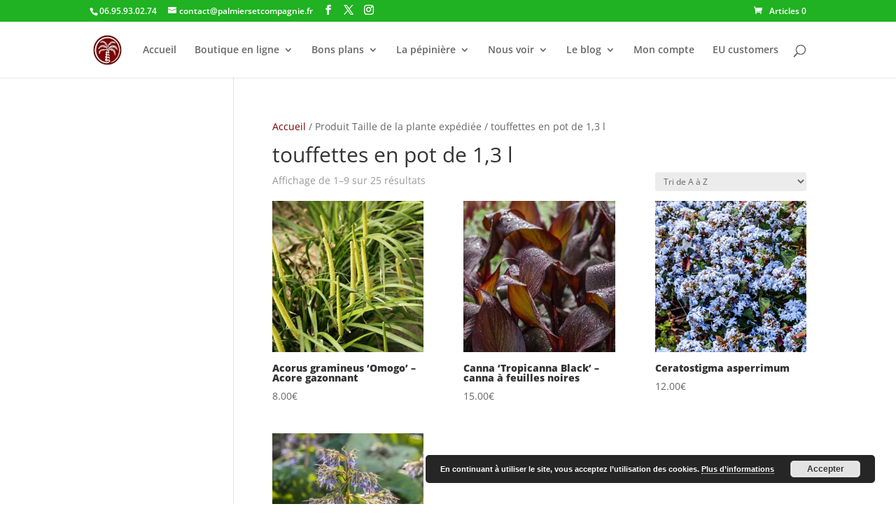

--- FILE ---
content_type: text/css
request_url: https://palmiersetcompagnie.fr/wp-content/et-cache/global/et-divi-customizer-global.min.css?ver=1760085618
body_size: 213
content:
#page-container #top-header{background-color:#7d0200!important}a:link{color:#7d0200}a:hover{color:#27c425}a:visited{color:#7d0200}a:active{color:#27c425}.home #page-container{padding-top:20px!important}.et_pb_button{font-size:14px}table.shop_attributes tr:FIRST-CHILD{display:none}.woocommerce ul.products li.product .onsale,.woocommerce-page ul.products li.product .onsale,.woocommerce ul.products li.product .woocommerce-loop-category__title,.woocommerce ul.products li.product .woocommerce-loop-product__title,.woocommerce ul.products li.product h3{font-family:Open Sans!important;font-weight:800;font-size:1em!important}.woocommerce ul.products li.product .price,.woocommerce-page ul.products li.product .price,.woocommerce ul.products li.product .price del,.woocommerce-page ul.products li.product .price del{font-family:Open Sans!important;font-weight:400!important}.snip0047 span{display:inline-block;-webkit-transition:all 0.3s;transition:all 0.3s;opacity:0.8;color:white}

--- FILE ---
content_type: application/javascript
request_url: https://palmiersetcompagnie.fr/wp-content/plugins/yikes-inc-easy-mailchimp-extender/public/js/yikes-mc-ajax-forms.js?ver=3f0976fdb6b8a041cf6632eb5ef2a32d.0
body_size: 2932
content:
window.Yikes_Mailchimp_Ajax = window.Yikes_Mailchimp_Ajax || {};

(function( window, document, $, app, undefined ) {
	'use strict';

	app.l10n = window.yikes_mailchimp_ajax || {};

	$( document ).ready( function() {
		var body = $( 'body' );

		/* On Submission, run our ajax shtuff */
		body.on( 'submit' , '.yikes-easy-mc-form' , function() {

			// Store which form was submitted
			var submitted_form = $( this );

			// Add a class to the form while it's submitted (as of 6.3.0)
			submitted_form.addClass( 'yikes-mc-submitted-form-loading' );

			// Fade down the form
			submitted_form.find( 'input, label, button' ).not( ':hidden' ).fadeTo( 'fast', .5 );

			// Append our preloader
			if ( typeof app.l10n.preloader_url === 'string' && app.l10n.preloader_url.length > 1 ) {
				submitted_form.append( '<img src="' + app.l10n.preloader_url + '" class="yikes-mailchimp-preloader" />' );
			}

			// Remove the missing required fields class
			$( '.yikes-mc-required-field-not-filled' ).removeClass( 'yikes-mc-required-field-not-filled' );

			// As of 6.3.0 we just hide the button text instead of removing it, so hide:
			$( '.yikes-mailchimp-submit-button-span-text' ).hide();

			// And then append the loading dots gif
			if ( typeof app.l10n.loading_dots === 'string' && app.l10n.loading_dots.length > 1 ) {
				submitted_form.find( '.yikes-easy-mc-submit-button' ).append( '<img src="' + app.l10n.loading_dots + '" class="loading-dots yikes-mc-loading-dots" />' );
			}

			// Get the form id
			var form_id = submitted_form.attr( 'data-attr-form-id' );

			/* Checkbox Interest Group Error */
			var required_fields_left_blank = [];

			/* Check for any required interest groups */
			if( submitted_form.find( '.yikes-interest-group-required' ).length > 0 ) {
				/* loop and make sure that it's checked */
				submitted_form.find( '.yikes-interest-group-required' ).each( function() {
					var id = jQuery( this ).attr( 'name' );
					var interest_group_id = id.replace( '[]', '' );
					if( submitted_form.find( 'input[name="'+interest_group_id+'[]"]:checked' ).length == 0 ) {
						required_fields_left_blank[interest_group_id] = submitted_form.find( 'span.' + interest_group_id + '-label' ).text();
					}
				});
			}

			/* Loop, display the errors and prevent form submission from occuring */
			if ( required_fields_left_blank.length > 0 ) {
				/* Remove any visible checkbox group errors */
				if( submitted_form.find( '.yikes-mailchimp-required-interest-group-error' ).length > 0 ) {
					submitted_form.find( '.yikes-mailchimp-required-interest-group-error' ).fadeOut( 'fast', function() {
						submitted_form.find( '.yikes-mailchimp-required-interest-group-error' ).remove();
						for ( var field_id in required_fields_left_blank ) {
							submitted_form.find( 'span.'+field_id+'-label' ).after( '<p class="yikes-mailchimp-required-interest-group-error">'+app.l10n.interest_group_checkbox_error+'</p>' );
						}
					});
				} else {
					for ( var field_id in required_fields_left_blank ) {
						submitted_form.find( 'span.'+field_id+'-label' ).after( '<p class="yikes-mailchimp-required-interest-group-error">'+app.l10n.interest_group_checkbox_error+'</p>' );
					}
				}

				submitted_form.find( '.yikes-easy-mc-submit-button' ).removeAttr( 'disabled', 'disabled' );
				submitted_form.find( 'input, label, button' ).not( ':hidden' ).fadeTo( 'fast', 1 );
				submitted_form.find( '.yikes-mailchimp-preloader' ).remove();
				
				//submitted_form.find( '.yikes-easy-mc-submit-button' ).html( '' ).html( original_submit_button_text );

				// As of 6.3.0 we just show/hide the button text instead of removing it, so:
				// Remove loading dots && show button text
				$( '.yikes-mc-loading-dots' ).remove();
				$( '.yikes-mailchimp-submit-button-span-text' ).show();

				// As of 6.3.0 we add a class to the form, so remove it if we're here
				submitted_form.removeClass( 'yikes-mc-submitted-form-loading' );

				return false;
			}

			/* disable the button to prevent double click */
			submitted_form.find( '.yikes-easy-mc-submit-button' ).attr( 'disabled' , 'disabled' );

			/* hide our previously displayed success and error messages  */
			$( '.yikes-easy-mc-error-message' ).remove();
			$( '.yikes-easy-mc-success-message' ).remove();

			/* build our data */
			var data = {
				'action' : 'process_form_submission',
				'form_data' : submitted_form.serialize(),
				'form_id' : form_id,
				'page_data' : app.l10n.page_data,
				'ajax_security_nonce' : app.l10n.ajax_security_nonce
			};

			/* submit our ajax request */
			if ( typeof window.yikesGoogleRecaptchaV3 !== 'undefined' ) {
				yikesRecaptchaV3(
					function() {
						return $.ajax({
						url: app.l10n.ajax_url,
						type: 'POST',
						data: data,
						success : function( response, textStatus, jqXHR) {
		
							submitted_form.find( 'input, label, button' ).not( ':hidden' ).fadeTo( 'fast', 1 );
							submitted_form.find( '.yikes-mailchimp-preloader' ).remove();
		
							// As of 6.3.0 we just show/hide the button text instead of removing it, so:
							// Remove loading dots && show button text
							$( '.yikes-mc-loading-dots' ).remove();
							$( '.yikes-mailchimp-submit-button-span-text' ).show();
		
							// As of 6.3.0 we add a class to the form, so remove it if we're here
							submitted_form.removeClass( 'yikes-mc-submitted-form-loading' );
		
							submitted_form.trigger( 'yikes_mailchimp_ajax_submission', response );
		
							/* Success */
							if( response.success ) {
								response = response.data;
		
								// Fire off our Google Analytics for a successful submission
								if ( typeof( yikes_mailchimp_google_analytics_success ) === 'function' ) { 
									yikes_mailchimp_google_analytics_success( response ); 
								}
		
								if( response.hide == 1 ) {
									/* hide the description if visible */
									if( $( '.yikes-easy-mc-form-description-'+form_id ).length > 0 ) {
										$( '.yikes-easy-mc-form-description-'+form_id ).hide();
									}
									/* hide the form */
									submitted_form.hide();
								}
		
								var successMessage       = '<p class="yikes-easy-mc-success-message yikes-easy-mc-success-message-' + form_id + ' yikes-easy-mc-hidden">' + response.response + '</p>';
								var successMessageAnchor = $( '.yikes-easy-mc-form-description-' + form_id ).length > 0 ? $( '.yikes-easy-mc-form-description-' + form_id ) : submitted_form;
								if ( app.l10n.feedback_message_placement === 'before' ) {
									successMessageAnchor.before( successMessage );	
								} else if ( app.l10n.feedback_message_placement === 'after' ) {
									submitted_form.after( successMessage );
								} else if ( app.l10n.feedback_message_placement === 'both' ) {
									successMessageAnchor.before( successMessage );	
									submitted_form.after( successMessage );	
								}
		
								/* fade in our success message */
								$( '.yikes-easy-mc-success-message-'+form_id ).fadeIn();
								$( '.yikes-mailchimp-required-interest-group-error' ).remove();
		
								/* redirect if setup */
								if ( response.redirection === 1 ) {
									yikes_mc_redirect_after_submission( response.redirect, response.redirect_timer, response.new_window );
								}
		
								/* clear the inputs - but don't clear submit button, radio, select, list_id, or form */
								submitted_form.trigger( 'yikes_clear_input_fields_after_successful_submission' );
								submitted_form.find( 'input' ).not( '.yikes-easy-mc-submit-button, input[type="radio"], input[type="select"], input[type="checkbox"], input[name="yikes-mailchimp-associated-list-id"], input[name="yikes-mailchimp-submitted-form"]' ).val( '' );
		
								/* ajax to increase submission count by 1 */
								var new_data = {
									'action' : 'increase_submission_count',
									'form_id' : form_id
								};
								$.ajax({
									url: app.l10n.ajax_url,
									type: 'POST',
									data: new_data,
									success : function( response, textStatus, jqXHR) {
										/* console.log( 'submission count increased by 1' ); */
									},
									error : function( jqXHR, textStatus, errorThrown ) {
										/* display the error back to the user in the console */
										console.error( errorThrown );
									}
								});
								/* console.log( 'Successfully submit subscriber data to Mailchimp.' ); */
							} else {
								response = response.data;
		
								// Fire off our Google Analytics for an unsuccessful submission
								if ( typeof( yikes_mailchimp_google_analytics_failure ) === 'function' ) { 
									yikes_mailchimp_google_analytics_failure( response );
								}
		
								var errorMessage       = typeof response !== 'undefined' && typeof response.response !== 'undefined' ? response.response : 'Error collecting the API response.';
								var errorMessageHTML   = '<p class="yikes-easy-mc-error-message yikes-easy-mc-error-message-' + form_id + ' yikes-easy-mc-hidden">' + errorMessage + '</p>';
								var errorMessageAnchor = $( '.yikes-easy-mc-form-description-' + form_id ).length > 0 ? $( '.yikes-easy-mc-form-description-' + form_id ) : submitted_form;
								if ( app.l10n.feedback_message_placement === 'before' ) {
									errorMessageAnchor.before( errorMessageHTML );	
								} else if ( app.l10n.feedback_message_placement === 'after' ) {
									submitted_form.after( errorMessageHTML );
								} else if ( app.l10n.feedback_message_placement === 'both' ) {
									errorMessageAnchor.before( errorMessageHTML );	
									submitted_form.after( errorMessageHTML );
								}
		
								// Check if we found a required field that's missing (server side check)
								if ( typeof( response ) !== 'undefined' && typeof( response.missing_required_field ) !== 'undefined' && response.missing_required_field === true ) {
									if ( typeof ( response.missing_required_field_data ) !== 'undefined' ) {
		
										// Capture the field data and highlight the field
										var field_data = response.missing_required_field_data;
										var is_interest_group = ( typeof( response.is_interest_group ) !== 'undefined' ) ? response.is_interest_group : false;
										highlight_missing_required_fields( field_data, is_interest_group );
									}
								}
		
								// Fade in the error message
								$( '.yikes-easy-mc-error-message' ).fadeIn();
							}
						},
						error : function( jqXHR, textStatus, errorThrown ) {  /* someother error is happening, and should be investigated... */
							/* alert( errorThrown ); */
							console.error( errorThrown );
							console.log( jqXHR );
							console.log( textStatus );
						},
						complete : function( jqXHR, textStatus ) {
							/* console.log( 'Yikes Easy Mailchimp AJAX submission complete.' ); */
							/* enable the button to prevent double click */
							submitted_form.find( '.yikes-easy-mc-submit-button' ).removeAttr( 'disabled' , 'disabled' );
						}
					}) }
				);
			} else {
				$.ajax({
					url: app.l10n.ajax_url,
					type: 'POST',
					data: data,
					success : function( response, textStatus, jqXHR) {
	
						submitted_form.find( 'input, label, button' ).not( ':hidden' ).fadeTo( 'fast', 1 );
						submitted_form.find( '.yikes-mailchimp-preloader' ).remove();
	
						// As of 6.3.0 we just show/hide the button text instead of removing it, so:
						// Remove loading dots && show button text
						$( '.yikes-mc-loading-dots' ).remove();
						$( '.yikes-mailchimp-submit-button-span-text' ).show();
	
						// As of 6.3.0 we add a class to the form, so remove it if we're here
						submitted_form.removeClass( 'yikes-mc-submitted-form-loading' );
	
						submitted_form.trigger( 'yikes_mailchimp_ajax_submission', response );
	
						/* Success */
						if( response.success ) {
							response = response.data;
	
							// Fire off our Google Analytics for a successful submission
							if ( typeof( yikes_mailchimp_google_analytics_success ) === 'function' ) { 
								yikes_mailchimp_google_analytics_success( response ); 
							}
	
							if( response.hide == 1 ) {
								/* hide the description if visible */
								if( $( '.yikes-easy-mc-form-description-'+form_id ).length > 0 ) {
									$( '.yikes-easy-mc-form-description-'+form_id ).hide();
								}
								/* hide the form */
								submitted_form.hide();
							}
	
							var successMessage       = '<p class="yikes-easy-mc-success-message yikes-easy-mc-success-message-' + form_id + ' yikes-easy-mc-hidden">' + response.response + '</p>';
							var successMessageAnchor = $( '.yikes-easy-mc-form-description-' + form_id ).length > 0 ? $( '.yikes-easy-mc-form-description-' + form_id ) : submitted_form;
							if ( app.l10n.feedback_message_placement === 'before' ) {
								successMessageAnchor.before( successMessage );	
							} else if ( app.l10n.feedback_message_placement === 'after' ) {
								submitted_form.after( successMessage );
							} else if ( app.l10n.feedback_message_placement === 'both' ) {
								successMessageAnchor.before( successMessage );	
								submitted_form.after( successMessage );	
							}
	
							/* fade in our success message */
							$( '.yikes-easy-mc-success-message-'+form_id ).fadeIn();
							$( '.yikes-mailchimp-required-interest-group-error' ).remove();
	
							/* redirect if setup */
							if ( response.redirection === 1 ) {
								yikes_mc_redirect_after_submission( response.redirect, response.redirect_timer, response.new_window );
							}
	
							/* clear the inputs - but don't clear submit button, radio, select, list_id, or form */
							submitted_form.trigger( 'yikes_clear_input_fields_after_successful_submission' );
							submitted_form.find( 'input' ).not( '.yikes-easy-mc-submit-button, input[type="radio"], input[type="select"], input[type="checkbox"], input[name="yikes-mailchimp-associated-list-id"], input[name="yikes-mailchimp-submitted-form"]' ).val( '' );
	
							/* ajax to increase submission count by 1 */
							var new_data = {
								'action' : 'increase_submission_count',
								'form_id' : form_id
							};
							$.ajax({
								url: app.l10n.ajax_url,
								type: 'POST',
								data: new_data,
								success : function( response, textStatus, jqXHR) {
									/* console.log( 'submission count increased by 1' ); */
								},
								error : function( jqXHR, textStatus, errorThrown ) {
									/* display the error back to the user in the console */
									console.error( errorThrown );
								}
							});
							/* console.log( 'Successfully submit subscriber data to Mailchimp.' ); */
						} else {
							response = response.data;
	
							// Fire off our Google Analytics for an unsuccessful submission
							if ( typeof( yikes_mailchimp_google_analytics_failure ) === 'function' ) { 
								yikes_mailchimp_google_analytics_failure( response );
							}
	
							var errorMessage       = typeof response !== 'undefined' && typeof response.response !== 'undefined' ? response.response : 'Error collecting the API response.';
							var errorMessageHTML   = '<p class="yikes-easy-mc-error-message yikes-easy-mc-error-message-' + form_id + ' yikes-easy-mc-hidden">' + errorMessage + '</p>';
							var errorMessageAnchor = $( '.yikes-easy-mc-form-description-' + form_id ).length > 0 ? $( '.yikes-easy-mc-form-description-' + form_id ) : submitted_form;
							if ( app.l10n.feedback_message_placement === 'before' ) {
								errorMessageAnchor.before( errorMessageHTML );	
							} else if ( app.l10n.feedback_message_placement === 'after' ) {
								submitted_form.after( errorMessageHTML );
							} else if ( app.l10n.feedback_message_placement === 'both' ) {
								errorMessageAnchor.before( errorMessageHTML );	
								submitted_form.after( errorMessageHTML );
							}
	
							// Check if we found a required field that's missing (server side check)
							if ( typeof( response ) !== 'undefined' && typeof( response.missing_required_field ) !== 'undefined' && response.missing_required_field === true ) {
								if ( typeof ( response.missing_required_field_data ) !== 'undefined' ) {
	
									// Capture the field data and highlight the field
									var field_data = response.missing_required_field_data;
									var is_interest_group = ( typeof( response.is_interest_group ) !== 'undefined' ) ? response.is_interest_group : false;
									highlight_missing_required_fields( field_data, is_interest_group );
								}
							}
	
							// Fade in the error message
							$( '.yikes-easy-mc-error-message' ).fadeIn();
						}
					},
					error : function( jqXHR, textStatus, errorThrown ) {  /* someother error is happening, and should be investigated... */
						/* alert( errorThrown ); */
						console.error( errorThrown );
						console.log( jqXHR );
						console.log( textStatus );
					},
					complete : function( jqXHR, textStatus ) {
						/* console.log( 'Yikes Easy Mailchimp AJAX submission complete.' ); */
						/* enable the button to prevent double click */
						submitted_form.find( '.yikes-easy-mc-submit-button' ).removeAttr( 'disabled' , 'disabled' );
					}
				});
			}
			
			/* prevent default form action */
			return false;
		});

	});

	function highlight_missing_required_fields( field_data, is_interest_group ) {
		if ( typeof ( field_data ) !== 'undefined' ) {

			$.each( field_data, function( merge_label, field ) {
				if ( is_interest_group === true ) {

					// We might be hiding labels, so for interest groups we need to check if the label.span (label text) exists
					if ( $( 'span.' + merge_label + '-label' ).length > 0 ) {
						$( 'span.' + merge_label + '-label' ).addClass( 'yikes-mc-required-field-not-filled' );
					} else {
						// If it doesn't exist, then try to add it to the label (the label wraps the whole input/select/radio field)
						$( '.' + merge_label + '-label' ).addClass( 'yikes-mc-required-field-not-filled' );
					}
				} else {
					$( 'label[for="' + merge_label + '"]' ).children( 'input').addClass( 'yikes-mc-required-field-not-filled' );
				}
			});
		}
	}

})( window, document, jQuery, Yikes_Mailchimp_Ajax );
